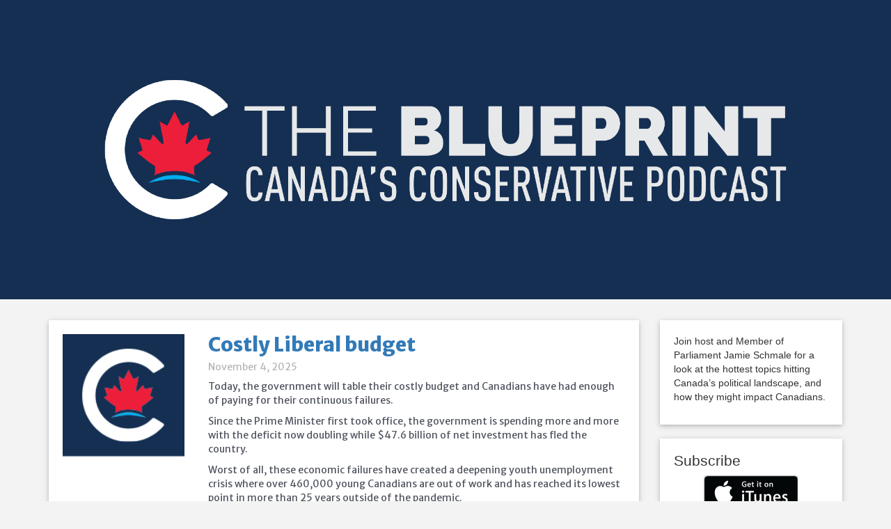

--- FILE ---
content_type: text/html; charset=UTF-8
request_url: https://podcast.conservative.ca/tag/jasraj-singh-hallan/
body_size: 4869
content:
<!DOCTYPE html>
<html lang="en">
<head>
	<meta charset="utf-8">
	<meta http-equiv="X-UA-Compatible" content="IE=edge">
	<meta name="viewport" content="width=device-width, initial-scale=1">
	<!-- The above 3 meta tags *must* come first in the head; any other head content must come *after* these tags -->
	<title>The Blueprint: Canada’s Conservative Podcast : </title>
	<meta property="og:title" content="The Blueprint: Canada's Conservative Podcast" />
	<meta property="og:type" content="website" />
	<meta property="og:description" content="Join host and Member of Parliament Jamie Schmale for a look at the hottest topics hitting Canada’s political landscape, and how they might impact Canadians." />
	<meta property="og:url" content="https://podcast.conservative.ca/" />
	<meta property="og:image" content="https://cpc-podcast.s3.us-west-2.amazonaws.com/wp-content/uploads/2023/09/18124745/Blueprint-1048X250-1.png" />

	<!-- Bootstrap -->
	<link href="https://podcast.conservative.ca/wp-content/themes/theblueprinttheme/scripts/bootstrap/css/bootstrap.min.css" rel="stylesheet">
	<link href="https://podcast.conservative.ca/wp-content/themes/theblueprinttheme/style.css?v=1.12" rel="stylesheet">
	<link href="https://fonts.googleapis.com/css?family=Merriweather+Sans:400,800" rel="stylesheet">

	<!-- HTML5 shim and Respond.js for IE8 support of HTML5 elements and media queries -->
	<!-- WARNING: Respond.js doesn't work if you view the page via file:// -->
	<!--[if lt IE 9]>
		<script src="https://oss.maxcdn.com/html5shiv/3.7.3/html5shiv.min.js"></script>
		<script src="https://oss.maxcdn.com/respond/1.4.2/respond.min.js"></script>
	<![endif]-->
	<script>
		(function(i,s,o,g,r,a,m){i['GoogleAnalyticsObject']=r;i[r]=i[r]||function(){
		(i[r].q=i[r].q||[]).push(arguments)},i[r].l=1*new Date();a=s.createElement(o),
		m=s.getElementsByTagName(o)[0];a.async=1;a.src=g;m.parentNode.insertBefore(a,m)
		})(window,document,'script','https://www.google-analytics.com/analytics.js','ga');

		ga('create', 'UA-98448336-1', 'auto');
		ga('send', 'pageview');
	</script>
</head>
<body id="bootstrap-overrides">
	<div class="headerWrapper-new jumbotron">
		<div class="headerContainer container-fluid">
			
		</div> <!-- headerContainer container -->
	</div> <!-- headerWrapper jumbotron -->		<div class="mainContentWrapper container">
			<div class="row">
				<div class="podcastFeedWrapper col-md-9">
					<div class="col-md-12">
													<div class="singlePodcast row z-depth-1 hoverable">
							<div class="singlePodcastThumbnail col-sm-3 hidden-xs">
								<img src="https://podcast.conservative.ca/wp-content/themes/theblueprinttheme/images/logo_comp_headerforwebsite_200x200.jpg" class="img-responsive"/>
							</div> <!-- singlePodcastThumbnail -->
							<div class="singlePodcastContent col-sm-9">
								<h1><a href="https://podcast.conservative.ca/2025/11/04/costly-liberal-budget/">Costly Liberal budget</a></h1>
								<h2>November 4, 2025</h2>
								
<p>Today, the government will table their costly budget and Canadians have had enough of paying for their continuous failures.</p>



<p><a></a>Since the Prime Minister first took office, the government is spending more and more with the deficit now doubling while $47.6 billion of net investment has fled the country.</p>



<p>Worst of all, these economic failures have created a deepening youth unemployment crisis where over 460,000 young Canadians are out of work and has reached its lowest point in more than 25 years outside of the pandemic.</p>



<p>Shadow Minister for Finance, <a href="https://www.facebook.com/jasrajshallan?__cft__[0]=[base64]&amp;__tn__=-]K-R">Jasraj Singh Hallan</a>, joins me on the Blueprint: Canada&#8217;s Conservative Podcast to discuss these numbers, our plan to reverse over 10 years of bad economic decisions, and much more.</p>
<div class="powerpress_player" id="powerpress_player_4677"><!--[if lt IE 9]><script>document.createElement('audio');</script><![endif]-->
<audio class="wp-audio-shortcode" id="audio-1366-1" preload="none" style="width: 100%;" controls="controls"><source type="audio/mpeg" src="https://media.blubrry.com/theblueprint/cpc-podcast.s3.us-west-2.amazonaws.com/wp-content/uploads/2025/11/14143010/20251103-Blueprint_HALLAN.mp3?_=1" /><a href="https://media.blubrry.com/theblueprint/cpc-podcast.s3.us-west-2.amazonaws.com/wp-content/uploads/2025/11/14143010/20251103-Blueprint_HALLAN.mp3">https://media.blubrry.com/theblueprint/cpc-podcast.s3.us-west-2.amazonaws.com/wp-content/uploads/2025/11/14143010/20251103-Blueprint_HALLAN.mp3</a></audio></div><p class="powerpress_links powerpress_links_mp3" style="margin-bottom: 1px !important;">Podcast: <a href="https://media.blubrry.com/theblueprint/cpc-podcast.s3.us-west-2.amazonaws.com/wp-content/uploads/2025/11/14143010/20251103-Blueprint_HALLAN.mp3" class="powerpress_link_pinw" target="_blank" title="Play in new window" onclick="return powerpress_pinw('https://podcast.conservative.ca/?powerpress_pinw=1366-podcast');" rel="nofollow">Play in new window</a> | <a href="https://media.blubrry.com/theblueprint/cpc-podcast.s3.us-west-2.amazonaws.com/wp-content/uploads/2025/11/14143010/20251103-Blueprint_HALLAN.mp3" class="powerpress_link_d" title="Download" rel="nofollow" download="20251103-Blueprint_HALLAN.mp3">Download</a></p>							</div> <!-- singlePodcastContent -->
						</div> <!-- singlePodcastWrapper -->
													<div class="singlePodcast row z-depth-1 hoverable">
							<div class="singlePodcastThumbnail col-sm-3 hidden-xs">
								<img src="https://podcast.conservative.ca/wp-content/themes/theblueprinttheme/images/logo_comp_headerforwebsite_200x200.jpg" class="img-responsive"/>
							</div> <!-- singlePodcastThumbnail -->
							<div class="singlePodcastContent col-sm-9">
								<h1><a href="https://podcast.conservative.ca/2024/04/17/its-budget-day-but-you-may-want-to-hold-your-applause/">It&#8217;s Budget Day! (but you may want to hold your applause)</a></h1>
								<h2>April 17, 2024</h2>
								
<p>As Canadians from across the country continue to witness the doubling of mortgage payments, massive interest rate hikes, and sky-high deficits without any end in sight, the Government is set to spend $52.4 Billion just to service their debt over the past 8 years.</p>



<p>Despite the troubling numbers, our Common Sense Team has presented 3 simple demands for the upcoming budget that would bring relief to those struggling to make <a></a>ends meet:</p>



<p><img decoding="async" height="16" width="16" alt="🪓" src="https://static.xx.fbcdn.net/images/emoji.php/v9/t72/2/16/1fa93.png"> Axe the Tax on Farmers, Food, and Fuel</p>



<p><img decoding="async" height="16" width="16" alt="🏡" src="https://static.xx.fbcdn.net/images/emoji.php/v9/t16/2/16/1f3e1.png"> Build Homes, Not Bureaucracy</p>



<p><img decoding="async" height="16" width="16" alt="💰" src="https://static.xx.fbcdn.net/images/emoji.php/v9/tf9/2/16/1f4b0.png"> Cap Government Spending with a dollar-for-dollar rule to bring down inflation</p>



<p>Watch and listen as my guest, <a href="https://www.facebook.com/jasrajshallan?__cft__[0]=[base64]&amp;__tn__=-]K-R">Jasraj Singh Hallan</a>, and I discuss the government&#8217;s impending spending spree, how Canadians will be footing the bill, and much more.</p>
<div class="powerpress_player" id="powerpress_player_4678"><audio class="wp-audio-shortcode" id="audio-1174-2" preload="none" style="width: 100%;" controls="controls"><source type="audio/mpeg" src="https://media.blubrry.com/theblueprint/cpc-podcast.s3.us-west-2.amazonaws.com/wp-content/uploads/2024/04/17130449/20240410-Blueprint-Hallan.mp3?_=2" /><a href="https://media.blubrry.com/theblueprint/cpc-podcast.s3.us-west-2.amazonaws.com/wp-content/uploads/2024/04/17130449/20240410-Blueprint-Hallan.mp3">https://media.blubrry.com/theblueprint/cpc-podcast.s3.us-west-2.amazonaws.com/wp-content/uploads/2024/04/17130449/20240410-Blueprint-Hallan.mp3</a></audio></div><p class="powerpress_links powerpress_links_mp3" style="margin-bottom: 1px !important;">Podcast: <a href="https://media.blubrry.com/theblueprint/cpc-podcast.s3.us-west-2.amazonaws.com/wp-content/uploads/2024/04/17130449/20240410-Blueprint-Hallan.mp3" class="powerpress_link_pinw" target="_blank" title="Play in new window" onclick="return powerpress_pinw('https://podcast.conservative.ca/?powerpress_pinw=1174-podcast');" rel="nofollow">Play in new window</a> | <a href="https://media.blubrry.com/theblueprint/cpc-podcast.s3.us-west-2.amazonaws.com/wp-content/uploads/2024/04/17130449/20240410-Blueprint-Hallan.mp3" class="powerpress_link_d" title="Download" rel="nofollow" download="20240410-Blueprint-Hallan.mp3">Download</a></p>							</div> <!-- singlePodcastContent -->
						</div> <!-- singlePodcastWrapper -->
													<div class="singlePodcast row z-depth-1 hoverable">
							<div class="singlePodcastThumbnail col-sm-3 hidden-xs">
								<img src="https://podcast.conservative.ca/wp-content/themes/theblueprinttheme/images/logo_comp_headerforwebsite_200x200.jpg" class="img-responsive"/>
							</div> <!-- singlePodcastThumbnail -->
							<div class="singlePodcastContent col-sm-9">
								<h1><a href="https://podcast.conservative.ca/2023/08/22/inflation-the-tax-on-everything-and-everyone/">Inflation: the tax on everything and everyone</a></h1>
								<h2>August 22, 2023</h2>
								
<p>As Canadians struggle with a shrinking grocery cart, spiraling heating costs, and uncertainty at the end of each month, frustration is mounting in regards to the Liberal government&#8217;s lack of planning and the consequence at every kitchen table in the Country. Here to unpack it is MP <a href="https://www.facebook.com/jasrajshallan?__tn__=-]K-R">Jasraj Singh Hallan</a> Shadow Minister of Finance and Middle Class Prosperity and Vice-Chair of the Finance Committee.</p>
<div class="powerpress_player" id="powerpress_player_4679"><audio class="wp-audio-shortcode" id="audio-1059-3" preload="none" style="width: 100%;" controls="controls"><source type="audio/mpeg" src="https://media.blubrry.com/theblueprint/cpc-podcast.s3.us-west-2.amazonaws.com/wp-content/uploads/2023/08/22154956/20230822-Blueprint-Hallan.mp3?_=3" /><a href="https://media.blubrry.com/theblueprint/cpc-podcast.s3.us-west-2.amazonaws.com/wp-content/uploads/2023/08/22154956/20230822-Blueprint-Hallan.mp3">https://media.blubrry.com/theblueprint/cpc-podcast.s3.us-west-2.amazonaws.com/wp-content/uploads/2023/08/22154956/20230822-Blueprint-Hallan.mp3</a></audio></div><p class="powerpress_links powerpress_links_mp3" style="margin-bottom: 1px !important;">Podcast: <a href="https://media.blubrry.com/theblueprint/cpc-podcast.s3.us-west-2.amazonaws.com/wp-content/uploads/2023/08/22154956/20230822-Blueprint-Hallan.mp3" class="powerpress_link_pinw" target="_blank" title="Play in new window" onclick="return powerpress_pinw('https://podcast.conservative.ca/?powerpress_pinw=1059-podcast');" rel="nofollow">Play in new window</a> | <a href="https://media.blubrry.com/theblueprint/cpc-podcast.s3.us-west-2.amazonaws.com/wp-content/uploads/2023/08/22154956/20230822-Blueprint-Hallan.mp3" class="powerpress_link_d" title="Download" rel="nofollow" download="20230822-Blueprint-Hallan.mp3">Download</a></p>							</div> <!-- singlePodcastContent -->
						</div> <!-- singlePodcastWrapper -->
													<div class="singlePodcast row z-depth-1 hoverable">
							<div class="singlePodcastThumbnail col-sm-3 hidden-xs">
								<img src="https://podcast.conservative.ca/wp-content/themes/theblueprinttheme/images/logo_comp_headerforwebsite_200x200.jpg" class="img-responsive"/>
							</div> <!-- singlePodcastThumbnail -->
							<div class="singlePodcastContent col-sm-9">
								<h1><a href="https://podcast.conservative.ca/2023/04/11/the-blueprint-trudeaus-budget-with-jasraj-singh/">The Blueprint: Trudeau&#8217;s Budget with Jasraj Singh</a></h1>
								<h2>April 11, 2023</h2>
								
<p>After 8 years of the Liberal failed government, Canadians are left with higher taxes higher deficits and less money in their bank account at the end of the day. Jasraj Singh joins us this week to discuss the latest Liberal budget.</p>
<div class="powerpress_player" id="powerpress_player_4680"><audio class="wp-audio-shortcode" id="audio-1004-4" preload="none" style="width: 100%;" controls="controls"><source type="audio/mpeg" src="https://media.blubrry.com/theblueprint/cpc-podcast.s3.us-west-2.amazonaws.com/wp-content/uploads/2023/04/11142556/20230411-Blueprint-Hallan.mp3?_=4" /><a href="https://media.blubrry.com/theblueprint/cpc-podcast.s3.us-west-2.amazonaws.com/wp-content/uploads/2023/04/11142556/20230411-Blueprint-Hallan.mp3">https://media.blubrry.com/theblueprint/cpc-podcast.s3.us-west-2.amazonaws.com/wp-content/uploads/2023/04/11142556/20230411-Blueprint-Hallan.mp3</a></audio></div><p class="powerpress_links powerpress_links_mp3" style="margin-bottom: 1px !important;">Podcast: <a href="https://media.blubrry.com/theblueprint/cpc-podcast.s3.us-west-2.amazonaws.com/wp-content/uploads/2023/04/11142556/20230411-Blueprint-Hallan.mp3" class="powerpress_link_pinw" target="_blank" title="Play in new window" onclick="return powerpress_pinw('https://podcast.conservative.ca/?powerpress_pinw=1004-podcast');" rel="nofollow">Play in new window</a> | <a href="https://media.blubrry.com/theblueprint/cpc-podcast.s3.us-west-2.amazonaws.com/wp-content/uploads/2023/04/11142556/20230411-Blueprint-Hallan.mp3" class="powerpress_link_d" title="Download" rel="nofollow" download="20230411-Blueprint-Hallan.mp3">Download</a></p>							</div> <!-- singlePodcastContent -->
						</div> <!-- singlePodcastWrapper -->
													<div class="singlePodcast row z-depth-1 hoverable">
							<div class="singlePodcastThumbnail col-sm-3 hidden-xs">
								<img src="https://podcast.conservative.ca/wp-content/themes/theblueprinttheme/images/logo_comp_headerforwebsite_200x200.jpg" class="img-responsive"/>
							</div> <!-- singlePodcastThumbnail -->
							<div class="singlePodcastContent col-sm-9">
								<h1><a href="https://podcast.conservative.ca/2022/10/12/sometimes-the-problem-is-government/">Sometimes, the problem is Government.</a></h1>
								<h2>October 12, 2022</h2>
								
<p>The argument isn&#8217;t always Conservative vs. Liberal. Sometimes, the problem is Government itself, and the issues are baked in. Today&#8217;s Blueprint is a crossover episode with <a href="https://www.facebook.com/jasrajshallan?__tn__=-]K-R">Jasraj Singh Hallan</a>, MP for Calgary-Forest Lawn and host of the &#8220;All that Jas&#8221; Podcast, along with <a href="https://www.facebook.com/profile.php?id=100057890956599&amp;__tn__=-]K-R">Richard Bragdon</a>, MP for Tobique-Mactaquac.</p>
<div class="powerpress_player" id="powerpress_player_4681"><audio class="wp-audio-shortcode" id="audio-932-5" preload="none" style="width: 100%;" controls="controls"><source type="audio/mpeg" src="https://media.blubrry.com/theblueprint/cpc-podcast.s3.us-west-2.amazonaws.com/wp-content/uploads/2022/10/12112547/Blueprint-All-That-Jas-06-October-2022-.mp3?_=5" /><a href="https://media.blubrry.com/theblueprint/cpc-podcast.s3.us-west-2.amazonaws.com/wp-content/uploads/2022/10/12112547/Blueprint-All-That-Jas-06-October-2022-.mp3">https://media.blubrry.com/theblueprint/cpc-podcast.s3.us-west-2.amazonaws.com/wp-content/uploads/2022/10/12112547/Blueprint-All-That-Jas-06-October-2022-.mp3</a></audio></div><p class="powerpress_links powerpress_links_mp3" style="margin-bottom: 1px !important;">Podcast: <a href="https://media.blubrry.com/theblueprint/cpc-podcast.s3.us-west-2.amazonaws.com/wp-content/uploads/2022/10/12112547/Blueprint-All-That-Jas-06-October-2022-.mp3" class="powerpress_link_pinw" target="_blank" title="Play in new window" onclick="return powerpress_pinw('https://podcast.conservative.ca/?powerpress_pinw=932-podcast');" rel="nofollow">Play in new window</a> | <a href="https://media.blubrry.com/theblueprint/cpc-podcast.s3.us-west-2.amazonaws.com/wp-content/uploads/2022/10/12112547/Blueprint-All-That-Jas-06-October-2022-.mp3" class="powerpress_link_d" title="Download" rel="nofollow" download="Blueprint-All-That-Jas-06-October-2022-.mp3">Download</a></p>							</div> <!-- singlePodcastContent -->
						</div> <!-- singlePodcastWrapper -->
											</div> <!-- col-md-12 -->
				</div> <!-- podcastFeedWrapper -->
				<div class="sidebarWrapper col-md-3">
					<div class="col-md-12">
						<div class="widget row z-depth-1">			<div class="textwidget"><p>Join host and Member of Parliament Jamie Schmale for a look at the hottest topics hitting Canada’s political landscape, and how they might impact Canadians.</p>
</div>
		</div> <!-- widget --><div class="widget row z-depth-1"><h1>Subscribe</h1>			<div class="textwidget"><style>.badges{text-align: center !important;} .badges img{margin-bottom:10px;}</style>
<div class="badges">

<a href="https://itunes.apple.com/ca/podcast/the-blueprint/id1234369744?mt=2" target="_blank" rel="noopener noreferrer"><img class="alignnone size-medium" src="https://podcast.conservative.ca/wp-content/uploads/2017/05/GetOniTunes.png" width="135" height="49" /></a>

<a href="https://playmusic.app.goo.gl/?ibi=com.google.PlayMusic&amp;isi=691797987&amp;ius=googleplaymusic&amp;link=https://play.google.com/music/m/Idm3pxqzsg7ga4cpkb6zsr7nqza?t%3DThe_Blueprint%26pcampaignid%3DMKT-na-all-co-pr-mu-pod-16" target="_blank" rel="noopener noreferrer"><img class="alignnone size-medium" src="https://podcast.conservative.ca/wp-content/uploads/2017/05/GooglePlay.png" width="135" height="40" /></a>

<a href="https://podcast.conservative.ca/feed/podcast/" target="_blank" rel="noopener noreferrer"><img class="alignnone size-medium" src="https://podcast.conservative.ca/wp-content/uploads/2017/05/RSSLogo.png" width="135" height="40" /></a>
<p>
<a class="powerpress_link_subscribe powerpress_link_subscribe_itunes" title="Subscribe on iTunes" href="https://itunes.apple.com/ca/podcast/the-blueprint/id1234369744?mt=2" target="_blank" rel="noopener noreferrer">iTunes</a> |
<a class="powerpress_link_subscribe powerpress_link_subscribe_rss" title="Subscribe via Google Play" href="https://playmusic.app.goo.gl/?ibi=com.google.PlayMusic&amp;isi=691797987&amp;ius=googleplaymusic&amp;link=https://play.google.com/music/m/Idm3pxqzsg7ga4cpkb6zsr7nqza?t%3DThe_Blueprint%26pcampaignid%3DMKT-na-all-co-pr-mu-pod-16" target="_blank" rel="noopener noreferrer">Google Play</a> |
<a class="powerpress_link_subscribe powerpress_link_subscribe_rss" title="Subscribe via RSS" href="https://podcast.conservative.ca/feed/podcast/" target="_blank" rel="noopener noreferrer">RSS</a></p>
</div></div>
		</div> <!-- widget -->
		<div class="widget row z-depth-1">
		<h1>Other Clips</h1>
		<ul>
											<li>
					<a href="https://podcast.conservative.ca/2026/01/14/bad-idea-buyback-gun-grab/">Bad idea &#8220;buyback&#8221; gun grab.</a>
									</li>
											<li>
					<a href="https://podcast.conservative.ca/2026/01/06/this-is-not-leadership-this-is-an-empty-promise/">This is not leadership. This is an empty promise.</a>
									</li>
											<li>
					<a href="https://podcast.conservative.ca/2025/12/30/its-that-time-of-year-again/">It&#8217;s that time of year again!</a>
									</li>
											<li>
					<a href="https://podcast.conservative.ca/2025/12/23/inflationary-crisis-happening-in-canada/">Inflationary crisis happening in Canada.</a>
									</li>
											<li>
					<a href="https://podcast.conservative.ca/2025/12/16/freedom-of-religion-in-canada-is-under-threat/">Freedom of religion in Canada is under threat.</a>
									</li>
					</ul>

		</div> <!-- widget -->					</div> <!-- col-md-12 -->
				</div> <!-- sidebarWrapper -->
			</div> <!-- row -->
		</div> <!-- mainContentWrapper -->
		<!-- jQuery (necessary for Bootstrap's JavaScript plugins) -->
		<script src="https://ajax.googleapis.com/ajax/libs/jquery/1.12.4/jquery.min.js"></script>
		<!-- Include all compiled plugins (below), or include individual files as needed -->
		<script src="https://podcast.conservative.ca/wp-content/themes/theblueprinttheme/scripts/bootstrap/js/bootstrap.min.js"></script>
	</body>
</html>

--- FILE ---
content_type: text/css
request_url: https://podcast.conservative.ca/wp-content/themes/theblueprinttheme/style.css?v=1.12
body_size: 1071
content:
/*
Theme Name: The Blueprint
Theme URI: http://podcast.conservative.ca
Author: CRG
Author URI: http://podcast.conservative.ca
Description: Theme for The Blueprint Conservative Podcast
License: GNU General Public License v2 or later
License URI: http://www.gnu.org/licenses/gpl-2.0.html
*/

body{
	background-color: #f3f3f3;
}
.headerWrapper{
	/*background-color: #082442;*/
	/*min-height: 430px;*/
}
.headerWrapper-new{
	background-image: url('https://cpc-podcast.s3.us-west-2.amazonaws.com/wp-content/uploads/2023/09/25121717/IMG_7730.png');
	height: 430px;
	background-size: 100%;
	background-position: center center;
	background-color:#142f52;
	background-repeat: no-repeat;
}

.headerContainer{
	position:relative;
	display: flex;
	align-items: center;
	justify-content: center;
	height: 400px;
}
.headerBlueprintsBG{
	position:absolute;
	left:-5%;
}
.helper {
    display: inline-block;
    height: 100%;
    vertical-align: middle;
}
.headerLogo img{
	vertical-align: middle;
    max-height: 630px;
	/*position:absolute;
	left:50%;
	margin-left: -43% !important;
	display:block;*/
}

.singlePodcast{
	/*outline:solid thin black;*/
	padding:20px 5px 20px 5px;
	font-family: 'Merriweather Sans', sans-serif;
	color:#4f535e;
	background-color: #fff;
	margin-bottom: 20px;
}

.singlePodcast h1{
	margin-top:0px;
	font-size: 2em;
	font-weight: 800;
}
.singlePodcast h2{
	margin-top:0px;
	font-size: 1em;
	color:#b4b6b9;
}

.singlePodcastThumbnail > img{
	width:175px;
}
.singlePodcast .podcastActions img{
	padding-right: 10px;
}
.downloadPodcast{
	margin-right: 30px;
}
.sidebarWrapper{
	/*outline:solid thin black;*/
}
.sidebarWrapper .widget{
	background-color: #fff;
}

.widget{
	padding:20px;
	margin-bottom:20px;	
}
.widget h1{
	margin-top: 0px;
	font-size: 1.5em;
}



@media only screen and (max-width: 600px) {
	.headerWrapper-new{
		background-image: url('https://cpc-podcast.s3.us-west-2.amazonaws.com/wp-content/uploads/2023/09/25121717/IMG_7730.png');
		height: 200px;
		background-size: 100%;
		background-position: center center;
	
	}
	.headerContainer{
		position:relative;
		display: flex;
		align-items: center;
		justify-content: center;
		height: 120px;
	}
	.helper {
	    display: inline-block;
	    height: 100%;
	    vertical-align: middle;
	}
	.headerLogo img{
		vertical-align: middle;
	    max-height: 630px;
	    padding-right: 25px;
	}
}
@media only screen and (min-width: 600px) {
	.headerWrapper-new{
		background-image: url('https://cpc-podcast.s3.us-west-2.amazonaws.com/wp-content/uploads/2023/09/25121717/IMG_7730.png');
		height: 200px;
		background-size: 100%;
	background-position: center center;
	
	}
	.headerContainer{
		position:relative;
		display: flex;
		align-items: center;
		justify-content: center;
		height: 130px;
	}
	.helper {
	    display: inline-block;
	    height: 100%;
	    vertical-align: middle;
	}
	.headerLogo img{
		vertical-align: middle;
	    max-height: 630px;

	    padding-right: 45px;
	}
}
@media only screen and (min-width: 768px) {
	.headerWrapper-new{
		background-image: url('https://cpc-podcast.s3.us-west-2.amazonaws.com/wp-content/uploads/2023/09/25121717/IMG_7730.png');
		height: 320px;
	}
	.headerContainer{
		position:relative;
		display: flex;
		align-items: center;
		justify-content: center;
		height: 215px;
	}
	.headerBlueprintsBG{
		position:absolute;
		left:-5%;
	}
	.helper {
	    display: inline-block;
	    height: 100%;
	    vertical-align: middle;
	}
	.headerLogo img{
		vertical-align: middle;
	    max-height: 630px;
	}
}

@media only screen and (min-width: 1024px) {
	.headerWrapper-new{
		background-image: url('https://cpc-podcast.s3.us-west-2.amazonaws.com/wp-content/uploads/2023/09/25121717/IMG_7730.png');
		height: 430px;
		background-size: 100%;
	background-position: center center;
	
	}
	.headerContainer{
		position:relative;
		display: flex;
		align-items: center;
		justify-content: center;
		height: 350px;
	}
	.headerBlueprintsBG{
		position:absolute;
		left:-5%;
	}
	.helper {
	    display: inline-block;
	    height: 100%;
	    vertical-align: middle;
	}
	.headerLogo img{
		vertical-align: middle;
	    max-height: 630px;
	}
}




/*********************
  Shadows - https://mdbootstrap.com 
**********************/
.z-depth-0 {
  box-shadow: none !important;
}

.z-depth-1, .btn, .btn-floating, .card-panel, .card, .dropdown-content, .dropdown-menu {
  box-shadow: 0 2px 5px 0 rgba(0, 0, 0, 0.16), 0 2px 10px 0 rgba(0, 0, 0, 0.12);
}

.z-depth-1-half, .btn:hover, .btn-floating:hover {
  box-shadow: 0 5px 11px 0 rgba(0, 0, 0, 0.18), 0 4px 15px 0 rgba(0, 0, 0, 0.15);
}

.z-depth-2 {
  box-shadow: 0 8px 17px 0 rgba(0, 0, 0, 0.2), 0 6px 20px 0 rgba(0, 0, 0, 0.19);
}

.z-depth-3 {
  box-shadow: 0 12px 15px 0 rgba(0, 0, 0, 0.24), 0 17px 50px 0 rgba(0, 0, 0, 0.19);
}

.z-depth-4 {
  box-shadow: 0 16px 28px 0 rgba(0, 0, 0, 0.22), 0 25px 55px 0 rgba(0, 0, 0, 0.21);
}

.z-depth-5 {
  box-shadow: 0 27px 24px 0 rgba(0, 0, 0, 0.2), 0 40px 77px 0 rgba(0, 0, 0, 0.22);
}

.hoverable {
  transition: box-shadow .55s;
  box-shadow: 0;
}

.hoverable:hover {
  transition: box-shadow .45s;
  box-shadow: 0 8px 17px 0 rgba(0, 0, 0, 0.2), 0 6px 20px 0 rgba(0, 0, 0, 0.19);
}

--- FILE ---
content_type: text/plain
request_url: https://www.google-analytics.com/j/collect?v=1&_v=j102&a=1278281895&t=pageview&_s=1&dl=https%3A%2F%2Fpodcast.conservative.ca%2Ftag%2Fjasraj-singh-hallan%2F&ul=en-us%40posix&dt=The%20Blueprint%3A%20Canada%E2%80%99s%20Conservative%20Podcast%20%3A&sr=1280x720&vp=1280x720&_u=IEBAAEABAAAAACAAI~&jid=1039191970&gjid=1224537202&cid=923970584.1769051297&tid=UA-98448336-1&_gid=679504066.1769051297&_r=1&_slc=1&z=760446838
body_size: -453
content:
2,cG-003CPJVBTE